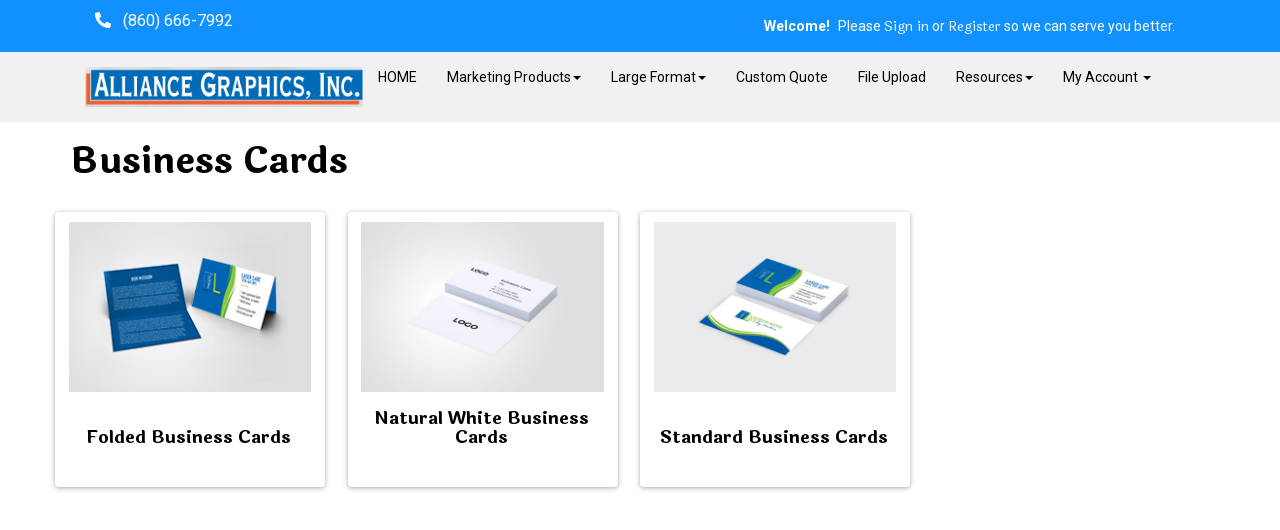

--- FILE ---
content_type: text/html;charset=UTF-8
request_url: https://agink.com/product/group/Business%20Cards
body_size: 30011
content:
<!DOCTYPE html>
<html lang="en" ng-app="App">
<head>

<title>Alliance Graphics, Inc. &middot; Business Cards</title>

	<meta name="viewport" content="width=device-width, initial-scale=1, maximum-scale=1, user-scalable=no">
	<meta http-equiv='Content-Type' content='text/html; charset=UTF-8' />

	<script type="text/javascript" src="/scripts/jquery/jquery-3.1.1.min.js"></script>

	<script type="text/javascript" src="/app/assets/lib/angular/1.5/angular.min.js"></script>
	<script type="text/javascript" src="//ajax.googleapis.com/ajax/libs/angularjs/1.5.0/angular-sanitize.js"></script>
	<script type="text/javascript" src="/app/assets/lib/bootstrap/3.3.7/js/bootstrap.min.js"></script>
	<link href='/app/assets/lib/bootstrap/3.3.7/css/bootstrap.min.css' rel='stylesheet' type='text/css'>

	<script type="text/javascript" src="/app/assets/lib/uiMask.min.js"></script>

	<script type="text/javascript" src="/app/assets/js/app.js"></script>

	<script type="text/javascript" src="/app/components/pcInput/pcInput.module.js"></script>
	<script type="text/javascript" src="/app/components/pcInput/pcInput.component.js"></script>

	<script type="text/javascript" src="/app/components/header/header.module.js"></script>
	<script type="text/javascript" src="/app/components/header/header.component.js"></script>

	<link rel='stylesheet' type='text/css' href='/app/components/s-menu/s-menu.css'>

	<script type="text/javascript" src="/app/components/sideMenu/sideMenu.module.js"></script>
	<script type="text/javascript" src="/app/components/sideMenu/sideMenu.component.js"></script>
	<link rel='stylesheet' type='text/css' href='/app/components/sideMenu/sideMenu.css'>

	<script type="text/javascript" src="/app/components/footer/footer.module.js"></script>
	<script type="text/javascript" src="/app/components/footer/footer.component.js"></script>

	<script type="text/javascript" src="/app/components/steps/steps.module.js"></script>
	<script type="text/javascript" src="/app/components/steps/steps.component.js"></script>
	<link rel='stylesheet' type='text/css' href='/app/components/steps/steps.css'>

	<script type="text/javascript" src="/app/components/creditCards/creditCards.module.js"></script>
	<script type="text/javascript" src="/app/components/creditCards/creditCards.component.js"></script>
	<link rel='stylesheet' type='text/css' href='/app/components/creditCards/creditCards.css'>

	<script type="text/javascript" src="/app/components/storeGreen/storeGreen.module.js"></script>
	<script type="text/javascript" src="/app/components/storeGreen/storeGreen.component.js"></script>
	<link rel='stylesheet' type='text/css' href='/app/components/storeGreen/storeGreen.css'>

	<link rel='stylesheet' type='text/css' href='/app/components/featuredProducts/featuredProducts.css'>

	<link rel='stylesheet' type='text/css' href='/app/components/s-menu/mobile.css'>
	<link rel='stylesheet' type='text/css' href='/app/components/sideMenu/mobile.css'>

	<link href='/app/assets/lib/bootstrap/submenu/bootstrap-submenu.min.css' rel='stylesheet' type='text/css'>

	<link href='/css/addons.css' rel='stylesheet' type='text/css'>
	<link href='/custom.css' rel='stylesheet' type='text/css'>
<link href='/css/print.css' rel='stylesheet' type='text/css' media='print'>
	<link href='/app/assets/css/creditCards.css' rel='stylesheet' type='text/css'>
	<!--[if lt IE 7.]>
	<script defer type="text/javascript" src="/scripts/pngfix.js"></script>
	<![endif]-->

	<script type="text/javascript" src="/scripts/core-0.11.js"></script>

	<!-- Crawlers -->
	<meta name="google-site-verification" content="">
	<meta name="y_key" content="">
	<!-- Meta -->
	<meta name="generator" content="PressCentric">
	<meta name="copyright" content="Alliance Graphics, Inc.">
	<meta name="description" content="">
	<meta name="keywords" content="">
	<script type="text/javascript" src="/scripts/aa.js"></script>
	<script type="text/javascript">
		function search() {
			ajaxAnywhere.getAJAX(window.location.href.split('?')[0] + "?search=" + encodeURIComponent($('#search').val().trim()), null);
		}
	</script><script>
		//FIXME: Move to separate service once will switch to API call
		angular.module('SideMenu').factory('SideMenuService', function() {
			function getMenuList(){
				return [ {
  "group" : {
    "id" : 36,
    "priority" : 0,
    "name" : "Acrylic",
    "url" : "Acrylic",
    "tags" : [ ]
  },
  "products" : {
    "41" : {
      "menuTitle" : "Acrylic Signs with no Mask",
      "link" : "41"
    }
  },
  "name" : "Acrylic"
}, {
  "group" : {
    "id" : 26,
    "priority" : 0,
    "name" : "Aluminum Signs",
    "url" : "Aluminum Signs",
    "tags" : [ ]
  },
  "products" : {
    "29" : {
      "menuTitle" : "Alluminum Heavy Duty Signs",
      "link" : "29"
    }
  },
  "name" : "Aluminum Signs"
}, {
  "group" : {
    "id" : 28,
    "priority" : 0,
    "name" : "Banner with Stand",
    "url" : "Banner with Stand",
    "tags" : [ ]
  },
  "products" : {
    "53" : {
      "menuTitle" : "Telescopic Backdrop Banner Stand",
      "link" : "53"
    },
    "54" : {
      "menuTitle" : "Indoor Banner with Retractable Stand 33\" wide",
      "link" : "54"
    },
    "55" : {
      "menuTitle" : "Indoor Banner with Retractable Stand 47\" wide",
      "link" : "55"
    }
  },
  "name" : "Banner with Stand"
}, {
  "group" : {
    "id" : 24,
    "priority" : 0,
    "name" : "Banners - Indoor",
    "url" : "Banners - Indoor",
    "tags" : [ ]
  },
  "products" : {
    "30" : {
      "menuTitle" : "10 mil Premium Indoor Vinyl Banners",
      "link" : "30"
    },
    "31" : {
      "menuTitle" : "15 oz Premium Blockout Vinyl Banner",
      "link" : "31"
    }
  },
  "name" : "Banners - Indoor"
}, {
  "group" : {
    "id" : 25,
    "priority" : 0,
    "name" : "Banners - Outdoor",
    "url" : "Banners - Outdoor",
    "tags" : [ ]
  },
  "products" : {
    "27" : {
      "menuTitle" : "Vinyl Banners",
      "link" : "27"
    },
    "28" : {
      "menuTitle" : "Mesh Banners",
      "link" : "28"
    }
  },
  "name" : "Banners - Outdoor"
}, {
  "group" : {
    "id" : 3,
    "priority" : 0,
    "name" : "Booklets",
    "url" : "Booklets",
    "tags" : [ ]
  },
  "products" : {
    "25" : {
      "menuTitle" : "Saddle Stitched Booklets",
      "link" : "25"
    }
  },
  "name" : "Booklets"
}, {
  "group" : {
    "id" : 4,
    "priority" : 0,
    "name" : "Bookmarks",
    "url" : "Bookmarks",
    "tags" : [ ]
  },
  "products" : {
    "5" : {
      "menuTitle" : "Standard Bookmarks",
      "link" : "5"
    }
  },
  "name" : "Bookmarks"
}, {
  "group" : {
    "id" : 1,
    "priority" : 0,
    "name" : "Business Cards",
    "url" : "Business Cards",
    "tags" : [ ]
  },
  "products" : {
    "1" : {
      "menuTitle" : "Standard Business Cards",
      "link" : "1"
    },
    "3" : {
      "menuTitle" : "Folded Business Cards",
      "link" : "3"
    },
    "4" : {
      "menuTitle" : "Natural White Business Cards",
      "link" : "4"
    }
  },
  "name" : "Business Cards"
}, {
  "group" : {
    "id" : 29,
    "priority" : 0,
    "name" : "Car Magnets",
    "url" : "Car Magnets",
    "tags" : [ ]
  },
  "products" : {
    "35" : {
      "menuTitle" : "Car Magnets",
      "link" : "35"
    }
  },
  "name" : "Car Magnets"
}, {
  "group" : {
    "id" : 37,
    "priority" : 0,
    "name" : "Coroplast Signs",
    "url" : "Coroplast Signs",
    "tags" : [ ]
  },
  "products" : {
    "42" : {
      "menuTitle" : "Coroplast Signs 4mm",
      "link" : "42"
    },
    "43" : {
      "menuTitle" : "Coroplast Signs 10mm",
      "link" : "43"
    }
  },
  "name" : "Coroplast Signs"
}, {
  "group" : {
    "id" : 5,
    "priority" : 0,
    "name" : "Door Hangers",
    "url" : "Door Hangers",
    "tags" : [ ]
  },
  "products" : {
    "13" : {
      "menuTitle" : "Door Hangers",
      "link" : "13"
    }
  },
  "name" : "Door Hangers"
}, {
  "group" : {
    "id" : 6,
    "priority" : 0,
    "name" : "Envelopes",
    "url" : "Envelopes",
    "tags" : [ ]
  },
  "products" : {
    "12" : {
      "menuTitle" : "#10 Envelopes",
      "link" : "12"
    }
  },
  "name" : "Envelopes"
}, {
  "group" : {
    "id" : 30,
    "priority" : 0,
    "name" : "Fabric Banners",
    "url" : "Fabric Banners",
    "tags" : [ ]
  },
  "products" : {
    "36" : {
      "menuTitle" : "17 mil Canvas",
      "link" : "36"
    },
    "37" : {
      "menuTitle" : "9 oz Premium Polyester",
      "link" : "37"
    }
  },
  "name" : "Fabric Banners"
}, {
  "group" : {
    "id" : 14,
    "priority" : 0,
    "name" : "Flyers and Brochures",
    "url" : "Flyers and Brochures",
    "tags" : [ ]
  },
  "products" : {
    "6" : {
      "menuTitle" : "Flyers",
      "link" : "6"
    },
    "7" : {
      "menuTitle" : "Brochures",
      "link" : "7"
    }
  },
  "name" : "Flyers and Brochures"
}, {
  "group" : {
    "id" : 38,
    "priority" : 0,
    "name" : "Foamcore",
    "url" : "Foamcore",
    "tags" : [ ]
  },
  "products" : {
    "44" : {
      "menuTitle" : "Foamcore 3/16 in",
      "link" : "44"
    }
  },
  "name" : "Foamcore"
}, {
  "group" : {
    "id" : 7,
    "priority" : 0,
    "name" : "Greeting Cards",
    "url" : "Greeting Cards",
    "tags" : [ ]
  },
  "products" : {
    "15" : {
      "menuTitle" : "Greeting Cards",
      "link" : "15"
    }
  },
  "name" : "Greeting Cards"
}, {
  "group" : {
    "id" : 17,
    "priority" : 0,
    "name" : "Letterheads",
    "url" : "Letterheads",
    "tags" : [ ]
  },
  "products" : {
    "11" : {
      "menuTitle" : "Letterhead",
      "link" : "11"
    }
  },
  "name" : "Letterheads"
}, {
  "group" : {
    "id" : 32,
    "priority" : 0,
    "name" : "Mounted Canvas",
    "url" : "Mounted Canvas",
    "tags" : [ ]
  },
  "products" : {
    "50" : {
      "menuTitle" : "Mounted Canvas",
      "link" : "50"
    }
  },
  "name" : "Mounted Canvas"
}, {
  "group" : {
    "id" : 10,
    "priority" : 0,
    "name" : "NCR Forms",
    "url" : "NCR Forms",
    "tags" : [ ]
  },
  "products" : {
    "16" : {
      "menuTitle" : "NCR Forms - 2 Part",
      "link" : "16"
    },
    "17" : {
      "menuTitle" : "NCR Forms - 3 Part",
      "link" : "17"
    }
  },
  "name" : "NCR Forms"
}, {
  "group" : {
    "id" : 11,
    "priority" : 0,
    "name" : "Notepads",
    "url" : "Notepads",
    "tags" : [ ]
  },
  "products" : {
    "18" : {
      "menuTitle" : "Notepads - 25 per sheet",
      "link" : "18"
    },
    "19" : {
      "menuTitle" : "Notepads - 50 per sheet",
      "link" : "19"
    }
  },
  "name" : "Notepads"
}, {
  "group" : {
    "id" : 2,
    "priority" : 0,
    "name" : "Postcards",
    "url" : "Postcards",
    "tags" : [ ]
  },
  "products" : {
    "2" : {
      "menuTitle" : "Standard Postcards",
      "link" : "2"
    }
  },
  "name" : "Postcards"
}, {
  "group" : {
    "id" : 33,
    "priority" : 0,
    "name" : "Posters",
    "url" : "Posters",
    "tags" : [ ]
  },
  "products" : {
    "38" : {
      "menuTitle" : "Backlit Posters",
      "link" : "38"
    },
    "39" : {
      "menuTitle" : "Blockout Posters 12pt C2S",
      "link" : "39"
    },
    "40" : {
      "menuTitle" : "Posters - Photopaper Gloss",
      "link" : "40"
    }
  },
  "name" : "Posters"
}, {
  "group" : {
    "id" : 8,
    "priority" : 0,
    "name" : "Posters - Small",
    "url" : "Posters - Small",
    "tags" : [ ]
  },
  "products" : {
    "9" : {
      "menuTitle" : "Posters",
      "link" : "9"
    }
  },
  "name" : "Posters - Small"
}, {
  "group" : {
    "id" : 15,
    "priority" : 0,
    "name" : "Presentation Folders",
    "url" : "Presentation Folders",
    "tags" : [ ]
  },
  "products" : {
    "10" : {
      "menuTitle" : "Presentation Folders with 4\" Pockets",
      "link" : "10"
    }
  },
  "name" : "Presentation Folders"
}, {
  "group" : {
    "id" : 16,
    "priority" : 0,
    "name" : "Rack Cards",
    "url" : "Rack Cards",
    "tags" : [ ]
  },
  "products" : {
    "8" : {
      "menuTitle" : "Rack Cards",
      "link" : "8"
    }
  },
  "name" : "Rack Cards"
}, {
  "group" : {
    "id" : 9,
    "priority" : 0,
    "name" : "Sell Sheets",
    "url" : "Sell Sheets",
    "tags" : [ ]
  },
  "products" : {
    "14" : {
      "menuTitle" : "Sell Sheets",
      "link" : "14"
    }
  },
  "name" : "Sell Sheets"
}, {
  "group" : {
    "id" : 34,
    "priority" : 0,
    "name" : "Signs",
    "url" : "Signs",
    "tags" : [ ]
  },
  "products" : {
    "45" : {
      "menuTitle" : "PVC 3mm",
      "link" : "45"
    },
    "46" : {
      "menuTitle" : "3/16\" Gator Board",
      "link" : "46"
    }
  },
  "name" : "Signs"
}, {
  "group" : {
    "id" : 23,
    "priority" : 0,
    "name" : "Wall Graphics",
    "url" : "Wall Graphics",
    "tags" : [ ]
  },
  "products" : {
    "34" : {
      "menuTitle" : "Low Tack Adhesive Vinyl Wall Graphics",
      "link" : "34"
    },
    "56" : {
      "menuTitle" : "SafeStik Removable Graphics",
      "link" : "56"
    }
  },
  "name" : "Wall Graphics"
}, {
  "group" : {
    "id" : 35,
    "priority" : 0,
    "name" : "Window Graphics",
    "url" : "Window Graphics",
    "tags" : [ ]
  },
  "products" : {
    "47" : {
      "menuTitle" : "See Through Window Vinyl with Laminate",
      "link" : "47"
    },
    "48" : {
      "menuTitle" : "Window Cling - Clear",
      "link" : "48"
    },
    "49" : {
      "menuTitle" : "Window Cling - White",
      "link" : "49"
    }
  },
  "name" : "Window Graphics"
} ];
			}
			return {
				getMenuList : getMenuList
			};
		});
	</script>

	<script>
		//FIXME Remove jQuery tooltip in Bootstrap
		$(document).ready(function () {
			$("[data-toggle=tooltip]").tooltip();
			$('[data-toggle="popover"]').popover();
			$('#s-search input.site-search').on('keypress', function(e){
				var urlParams = new URLSearchParams(window.location.search);
				var contentMode = 'Business%20Cards' == 'content';
				if(e.key == 'Enter') {
					e.preventDefault();
					var value = $(this).val();
					document.location.href='/search'+  (contentMode?'/content':'/products') + '?page=1&size=20&criteria=' + value;
				}
			});
		});
	</script>

</head>
<body class="product-group group-1">

<div id="body-wrapper">
	<div id="s-wrapper">
		<div id="s-nav">

			<div class="container" style="position: relative;">

				<nav class="navbar navbar-default" >

					<div class="navbar-header">
						<button type="button" class="navbar-toggle collapsed" data-toggle="collapse" data-target=".navigation__menu-collapse" aria-expanded="false">
							<span class="sr-only">Toggle navigation</span>
							<span class="icon-bar"></span>
							<span class="icon-bar"></span>
							<span class="icon-bar"></span>
						</button>
						<a class="navbar-brand" href="/" >
							<div id="s-header-logo-mobile"></div>
						</a>
					</div>

					<div class="collapse navbar-collapse navigation__menu-collapse">
						<pc-header logo="''" tenant-url="''" hide-main-logo=""></pc-header>
						<div id="System_Header">
							<div class="system-wrapper" style="font-size: 16px;">
<p><i class="fas fa-phone-alt"></i>&nbsp;&nbsp;  (860) 666-7992</p>
</div>
</div>

						<div id="s-menu">
							<ul id="link-home" class="nav navbar-nav">
									<li>
										<a href="/">HOME</a>
									</li>
								</ul>
							<ul id='tmenu-item1' class='nav navbar-nav'>
<li class='dropdown'>
<a data-submenu>Marketing Products<span class='caret'></span></a>
<ul class='dropdown-menu'>
<li class='dropdown-submenu'><a href='/product/group/Booklets'>Booklets</a>
<ul class='dropdown-menu'>
<li><a href='/product/25'>Saddle Stitched Booklets</a></li>
</ul>
</li>
<li class='dropdown-submenu'><a href='/product/group/Bookmarks'>Bookmarks</a>
<ul class='dropdown-menu'>
<li><a href='/product/5'>Standard Bookmarks</a></li>
</ul>
</li>
<li class='dropdown-submenu'><a href='/product/group/Business Cards'>Business Cards</a>
<ul class='dropdown-menu'>
<li><a href='/product/1'>Standard Business Cards</a></li>
<li><a href='/product/3'>Folded Business Cards</a></li>
<li><a href='/product/4'>Natural White Business Cards</a></li>
</ul>
</li>
<li class='dropdown-submenu'><a href='/product/group/Door Hangers'>Door Hangers</a>
<ul class='dropdown-menu'>
<li><a href='/product/13'>Door Hangers</a></li>
</ul>
</li>
<li class='dropdown-submenu'><a href='/product/group/Envelopes'>Envelopes</a>
<ul class='dropdown-menu'>
<li><a href='/product/12'>#10 Envelopes</a></li>
</ul>
</li>
<li class='dropdown-submenu'><a href='/product/group/Flyers and Brochures'>Flyers and Brochures</a>
<ul class='dropdown-menu'>
<li><a href='/product/6'>Flyers</a></li>
<li><a href='/product/7'>Brochures</a></li>
</ul>
</li>
<li class='dropdown-submenu'><a href='/product/group/Greeting Cards'>Greeting Cards</a>
<ul class='dropdown-menu'>
<li><a href='/product/15'>Greeting Cards</a></li>
</ul>
</li>
<li class='dropdown-submenu'><a href='/product/group/Letterheads'>Letterheads</a>
<ul class='dropdown-menu'>
<li><a href='/product/11'>Letterhead</a></li>
</ul>
</li>
<li class='dropdown-submenu'><a href='/product/group/NCR Forms'>NCR Forms</a>
<ul class='dropdown-menu'>
<li><a href='/product/16'>NCR Forms - 2 Part</a></li>
<li><a href='/product/17'>NCR Forms - 3 Part</a></li>
</ul>
</li>
<li class='dropdown-submenu'><a href='/product/group/Notepads'>Notepads</a>
<ul class='dropdown-menu'>
<li><a href='/product/18'>Notepads - 25 per sheet</a></li>
<li><a href='/product/19'>Notepads - 50 per sheet</a></li>
</ul>
</li>
<li class='dropdown-submenu'><a href='/product/group/Postcards'>Postcards</a>
<ul class='dropdown-menu'>
<li><a href='/product/2'>Standard Postcards</a></li>
</ul>
</li>
<li class='dropdown-submenu'><a href='/product/group/Posters - Small'>Posters - Small</a>
<ul class='dropdown-menu'>
<li><a href='/product/9'>Posters</a></li>
</ul>
</li>
<li class='dropdown-submenu'><a href='/product/group/Presentation Folders'>Presentation Folders</a>
<ul class='dropdown-menu'>
<li><a href='/product/10'>Presentation Folders with 4" Pockets</a></li>
</ul>
</li>
<li class='dropdown-submenu'><a href='/product/group/Rack Cards'>Rack Cards</a>
<ul class='dropdown-menu'>
<li><a href='/product/8'>Rack Cards</a></li>
</ul>
</li>
<li class='dropdown-submenu'><a href='/product/group/Sell Sheets'>Sell Sheets</a>
<ul class='dropdown-menu'>
<li><a href='/product/14'>Sell Sheets</a></li>
</ul>
</li>
</ul>
</ul>
<ul id='tmenu-item2' class='nav navbar-nav'>
<li class='dropdown'>
<a data-submenu>Large Format<span class='caret'></span></a>
<ul class='dropdown-menu'>
<li class='dropdown-submenu'><a href='/product/group/Acrylic'>Acrylic</a>
<ul class='dropdown-menu'>
<li><a href='/product/41'>Acrylic Signs with no Mask</a></li>
</ul>
</li>
<li class='dropdown-submenu'><a href='/product/group/Aluminum Signs'>Aluminum Signs</a>
<ul class='dropdown-menu'>
<li><a href='/product/29'>Alluminum Heavy Duty Signs</a></li>
</ul>
</li>
<li class='dropdown-submenu'><a href='/product/group/Banner with Stand'>Banner with Stand</a>
<ul class='dropdown-menu'>
<li><a href='/product/53'>Telescopic Backdrop Banner Stand</a></li>
<li><a href='/product/54'>Indoor Banner with Retractable Stand 33" wide</a></li>
<li><a href='/product/55'>Indoor Banner with Retractable Stand 47" wide</a></li>
</ul>
</li>
<li class='dropdown-submenu'><a href='/product/group/Banners - Indoor'>Banners - Indoor</a>
<ul class='dropdown-menu'>
<li><a href='/product/30'>10 mil Premium Indoor Vinyl Banners</a></li>
<li><a href='/product/31'>15 oz Premium Blockout Vinyl Banner</a></li>
</ul>
</li>
<li class='dropdown-submenu'><a href='/product/group/Banners - Outdoor'>Banners - Outdoor</a>
<ul class='dropdown-menu'>
<li><a href='/product/27'>Vinyl Banners</a></li>
<li><a href='/product/28'>Mesh Banners</a></li>
</ul>
</li>
<li class='dropdown-submenu'><a href='/product/group/Car Magnets'>Car Magnets</a>
<ul class='dropdown-menu'>
<li><a href='/product/35'>Car Magnets</a></li>
</ul>
</li>
<li class='dropdown-submenu'><a href='/product/group/Coroplast Signs'>Coroplast Signs</a>
<ul class='dropdown-menu'>
<li><a href='/product/42'>Coroplast Signs 4mm</a></li>
<li><a href='/product/43'>Coroplast Signs 10mm</a></li>
</ul>
</li>
<li class='dropdown-submenu'><a href='/product/group/Fabric Banners'>Fabric Banners</a>
<ul class='dropdown-menu'>
<li><a href='/product/36'>17 mil Canvas</a></li>
<li><a href='/product/37'>9 oz Premium Polyester</a></li>
</ul>
</li>
<li class='dropdown-submenu'><a href='/product/group/Foamcore'>Foamcore</a>
<ul class='dropdown-menu'>
<li><a href='/product/44'>Foamcore 3/16 in</a></li>
</ul>
</li>
<li class='dropdown-submenu'><a href='/product/group/Mounted Canvas'>Mounted Canvas</a>
<ul class='dropdown-menu'>
<li><a href='/product/50'>Mounted Canvas</a></li>
</ul>
</li>
<li class='dropdown-submenu'><a href='/product/group/Posters'>Posters</a>
<ul class='dropdown-menu'>
<li><a href='/product/38'>Backlit Posters</a></li>
<li><a href='/product/39'>Blockout Posters 12pt C2S</a></li>
<li><a href='/product/40'>Posters - Photopaper Gloss</a></li>
</ul>
</li>
<li class='dropdown-submenu'><a href='/product/group/Signs'>Signs</a>
<ul class='dropdown-menu'>
<li><a href='/product/45'>PVC 3mm</a></li>
<li><a href='/product/46'>3/16" Gator Board</a></li>
</ul>
</li>
<li class='dropdown-submenu'><a href='/product/group/Wall Graphics'>Wall Graphics</a>
<ul class='dropdown-menu'>
<li><a href='/product/34'>Low Tack Adhesive Vinyl Wall Graphics</a></li>
<li><a href='/product/56'>SafeStik Removable Graphics</a></li>
</ul>
</li>
<li class='dropdown-submenu'><a href='/product/group/Window Graphics'>Window Graphics</a>
<ul class='dropdown-menu'>
<li><a href='/product/47'>See Through Window Vinyl with Laminate</a></li>
<li><a href='/product/48'>Window Cling - Clear</a></li>
<li><a href='/product/49'>Window Cling - White</a></li>
</ul>
</li>
</ul>
</ul>
<ul id='tmenu-item3' class='nav navbar-nav'>
<li><a href='/quote'>Custom Quote</a></li>
</ul>
<ul id='tmenu-item4' class='nav navbar-nav'>
<li><a href='/upload'>File Upload</a></li>
</ul>
<ul id='tmenu-item5' class='nav navbar-nav'>
<li class='dropdown'><a data-submenu 
href='javascript:void(0);'>Resources<span class='caret'></a>
<ul class='dropdown-menu'>
<li><a href='/content/Templates'>Templates</a></li>
<li><a href='/content/About-Us'>About Us</a></li>
<li><a href='/content/Contact-Us'>Contact Us</a></li>
<li><a href='/content/FAQ'>FAQ</a></li>
</ul>
</li>
</ul>
<ul id="tmenu-account" class="nav navbar-nav">
								<li class="dropdown">
									<a href="javascript:void(0)" class="dropdown-toggle" role="button">
										My Account <span class="caret"></span>
									</a>
									<ul class="dropdown-menu">
										<li><a href="/account">Account Details</a></li>
										<li><a href="/upload">Upload Files</a></li>
										<li><a href="/cart">Shopping Cart</a></li>
										<li><a href="/orders">My Orders</a></li>
										<li><a href="/proofs">Proofs</a></li>
										<li><a href="/quotes">Quotes</a></li></ul>
								</li>
							</ul>
						</div>

						<!-- User info -->
						<div id="s-user" class="navbar-right">
							<ul class="nav navbar-nav">
									<p>
										<b>Welcome!</b>  Please
										<a type="button" class="btn btn-success" href="/login">
											Sign in
										</a>
										or
										<a type="button" class="btn btn-warning" href="/register">
											Register
										</a>
										so we can serve you better.
									</p>
								</ul>
							</div>
					</div>
				</nav>
			</div>
		</div>
		<!-- DO NOT REMOVE SYSTEM_PRECONTENT WRAPPER -->
<div id="System_PreContent">
<div class="carousel slide escape-container" data-ride="carousel" id="carousel-precontent1"><!-- Wrapper for slides -->
<div role="listbox" class="carousel-inner">
<div class="slide-item item active"><img src="https://cdn.presscentric.com/skins/css/skin-10/assets/carousel_image1.jpg" class="background-image">
<div class="container carousel-custom">
<div class="slide-title">
<p><img src="https://cms.presscentric.com/6jrYKyHy74ucYDe1qnGIxB/logo/inline-956008087.png" width="240" height="210" alt="AG Logo"></p>
<h2 style="font-size: 42px;">WHY PRINT WITH US?</h2>
</div>
<div class="slide-content">
<ul class="list">
<li>UNBEATABLE PRICING</li>
<li>EXCEPTIONAL QUALITY</li>
<li>OUTSTANDING SERVICES</li>
</ul>
</div>
</div>
</div>
<!-- Indicators --> <!--
<div class="container carousel-indicators-container"><ol class="carousel-indicators bars">
<li data-target="#carousel-precontent11" data-slide-to="0" class="active"></li>
<li data-target="#carousel-precontent11" data-slide-to="1"></li>
<li data-target="#carousel-precontent11" data-slide-to="2"></li>
</ol></div>
-->   <!-- Controls --> <!-- <a       class="left carousel-control"       href="#carousel"       role="button"       data-slide="prev"     > <span class="glyphicon glyphicon-chevron-left" aria-hidden="true"         > </span       > <span class="sr-only">Previous</span> </a> <a       class="right carousel-control"       href="#carousel"       role="button"       data-slide="next"     > <span class="glyphicon glyphicon-chevron-right" aria-hidden="true"         > </span       > <span class="sr-only">Next</span> </a> --></div>
</div>
</div>
<div id="container__content">
			<div class="container">
				<div class="row">
					<div class="content__column-left col-md-3 col-xs-12">
						<side-menu id="s-subnav" class="row collapse navbar-collapse navigation__menu-collapse" store-group="true" items="app.sideMenu">
							</side-menu>
					</div>
					<div id="s-main" class="content__column-right col-md-9 col-xs-12">
						<div  id="s-content">
							<!-- Content: Start-->
							<div id="products">

		<div class="group-header">
			<h1>Business Cards</h1>
		</div>
		<div class="group-content top">
			</div>
		<div style="display:inline;" id="aazone.products"><div class="list-controls top row">
				<div class="col-xs-12 col-sm-8">
					</div>
				<div class="col-xs-12 col-sm-4">
					</div>
			</div>

			<div class="row featured">
				<div class="featured-product-wrapper col-xs-12 col-sm-3">
							<a class="thumbnail product" href="/product/3">
								<div class="featured-product-thumbnail-wrapper">
									<img src="https://cdn.presscentric.com/products/thumbnails/Folded%20business%20cards.jpg" alt="Folded Business Cards">
								</div>
								<div class="caption title">
									<h3>Folded Business Cards</h3>
									</div>
							</a>
						</div>
					<div class="featured-product-wrapper col-xs-12 col-sm-3">
							<a class="thumbnail product" href="/product/4">
								<div class="featured-product-thumbnail-wrapper">
									<img src="https://cdn.presscentric.com/products/thumbnails/Natural%20white%20business%20card.jpg" alt="Natural White Business Cards">
								</div>
								<div class="caption title">
									<h3>Natural White Business Cards</h3>
									</div>
							</a>
						</div>
					<div class="featured-product-wrapper col-xs-12 col-sm-3">
							<a class="thumbnail product" href="/product/1">
								<div class="featured-product-thumbnail-wrapper">
									<img src="https://cdn.presscentric.com/products/thumbnails/Business%20Card.jpg" alt="Standard Business Cards">
								</div>
								<div class="caption title">
									<h3>Standard Business Cards</h3>
									</div>
							</a>
						</div>
					</div>
		<!-- @end of zone [products]@ --></div><script type="text/javascript">
			ajaxAnywhere.getZonesToReload = function() { return "products" };
			var paginationLinks = $('ul.pagination a');
			ajaxAnywhere.onAfterResponseProcessing = function() { ajaxifyLinks(paginationLinks) };
			ajaxifyLinks(paginationLinks);
		</script>
	</div><!-- Content: End -->
						</div>
					</div>
				</div>
			</div>
		</div>

		<!-- Footer -->
		<div id="container__footer">
			<div class="container">
				<div class="row">
					<div id="s-main-bottom">
						<div id="p-footer">
<div class="footer-column col-xs-12 col-sm-3"><img alt="AG Logo" src="https://cms.presscentric.com/6jrYKyHy74ucYDe1qnGIxB/logo/inline-956008087.png" width="349" height="305">
<p>We deliver creative marketing solutions, and help your brand and             business grow.&nbsp;Contact us today, and with a personal touch our             excellent service will ensure your printed materials are beautiful             every time.</p>
</div>
<div class="footer-column col-xs-12 col-sm-3">
<ul>
<h4 class="footer-column__title">More Links</h4>
<li><a href="/">Home</a></li>
<li> <a href="/content/About-Us">About Us</a> </li>
<li> <a href="/content/Contact-Us">Contact Us</a> </li>
<li><a href="/content/FAQ">FAQ</a></li>
<li> <a href="/content/Terms">Terms and Conditions</a> </li>
<li> <a href="/content/Privacy">Privacy Policy</a> </li>
<li> <a href="/account">My Account</a> </li>
</ul>
</div>
<div class="footer-column col-xs-12 col-sm-3 social">
<h4 class="footer-column__title">Social Media</h4>
<ul>
<li> <a href="https://www.facebook.com/" target="new" title="Visit Facebook"><i class="fab fa-facebook-f fa-3x">&nbsp;</i></a> </li>
<li> <a href="https://instagram.com/" target="new" title="Visit Instagram"><i class="fab fa-instagram fa-3x">&nbsp;</i></a> </li>
<li> <a href="https://twitter.com/" target="new" title="Visit Twitter"><i class="fab fa-twitter fa-3x">&nbsp;</i></a> </li>
</ul>
</div>
<div class="footer-column col-xs-12 col-sm-3">
<h4 class="footer-column__title">Contact Us</h4>
<ul>
<li class="footer__contact-us-list-item"><i class="fas fa-map-marker-alt"></i>&nbsp; 16 Progress Circle, Newington, CT 06111 US </li>
<li class="footer__contact-us-list-item"><a href="tel:(860) 666-7992"><i class="fas fa-phone-alt"></i>&nbsp; (860) 666-7992</a> </li>
<li class="footer__contact-us-list-item"><a href="mailto:mark@agink.com"><i class="fas fa-envelope"></i>&nbsp; mark@agink.com</a></li>
</ul>
</div>
</div>
</div>
				</div>
			</div>
		</div>

		<div id="copyright_footer" class="row">
			<pc-footer class="col-xs-12"  year='2026' tenant-name="Alliance Graphics, Inc."></pc-footer>
		</div>
	</div>
</div>

</body>
</html>

--- FILE ---
content_type: text/css;charset=UTF-8
request_url: https://agink.com/custom.css
body_size: 30556
content:
@charset "UTF-8";

@import url(https://cdn.presscentric.com/skins/css/fa-all-5-12-0.min.css);

@import url(https://fonts.googleapis.com/css2?family=Laila:wght@400;700&family=Roboto:wght@400;500;700&display=swap);

.col-xs-5ths, .col-sm-5ths, .col-md-5ths, .col-lg-5ths {
	position: relative;
	min-height: 1px;
	padding-right: 15px;
	padding-left: 15px;
}

.col-xs-5ths {
	width: 20%;
	float: left;
}

@media (min-width: 768px) {
	.col-sm-5ths {
		width: 20%;
		float: left;
	}
}

@media (min-width: 992px) {
	.col-md-5ths {
		width: 20%;
		float: left;
	}
}

@media (min-width: 1200px) {
	.col-lg-5ths {
		width: 20%;
		float: left;
	}
}

.override-col-sm-3-tp-col-sm-5ths {
	@media (min-width: 768px) {
	.col-sm-3 {
		width: 20%;
		float: left;
	}
}
	@media (min-width: 992px) {
	.col-sm-3 {
		width: 20%;
		float: left;
	}
}
	@media (min-width: 1200px) {
	.col-sm-3 {
		width: 20%;
		float: left;
	}
}
}

.override-col-sm-3-tp-col-sm-5ths .col-sm-3 {
	position: relative;
	min-height: 1px;
	padding-right: 15px;
	padding-left: 15px;
	width: 20%;
	float: left;
}

.bs-example {
	margin-right: 0;
	margin-left: 0;
	background-color: #fff;
	border-color: #ddd;
	border-width: 1px;
	border-radius: 4px 4px 0 0;
	-webkit-box-shadow: none;
	box-shadow: none;
	position: relative;
	padding: 45px 15px 15px;
	margin: 0 -15px 15px;
	border-color: #e5e5e5 #eee #eee;
	border-style: solid;
	border-width: 1px 0;
	-webkit-box-shadow: inset 0 3px 6px rgba(0, 0, 0, 0.05);
	box-shadow: inset 0 3px 6px rgba(0, 0, 0, 0.05);
}

.featured .featured-product-wrapper {
	padding: 0px;
}

.featured .featured-product-wrapper .product {
	height: inherit;
}

.featured .featured-product-wrapper .product .title {
	position: relative;
	padding: 0;
	bottom: inherit;
	height: inherit;
	width: inherit;
}

.featured .featured-product-wrapper .product .title h3 {
	overflow: inherit;
	white-space: inherit;
	padding: 0px;
	-o-text-overflow: inherit;
	text-overflow: inherit;
}

.navbar-default .navbar-nav > li > a, a, .link {
	color: #1191ff;
}

.navbar-default .navbar-nav > li > a:hover, a:hover, .link:hover {
	color: #1191ff;
}

.section-title {
	text-align: center;
	margin-bottom: 40px;
}

.section-title + p {
	margin: 0 auto 60px auto;
	text-align: center;
}

@media screen and (min-width: 768px) {
	.section-title p {
		max-width: 50%;
	}
}

body h1, body h2, body h3, body h4, body h5, body h6 {
	font-family: "Laila", Geneva, Verdana, sans-serif;
	font-weight: 700;
	color: #000;
}

body, p {
	font-family: "Roboto", Geneva, Verdana, sans-serif, "Helvetica Neue", Helvetica, Arial, sans-serif;
	font-weight: 400;
}

.escape-container {
	width: 100vw;
	position: relative;
	left: 50%;
	right: 50%;
	margin-left: calc(-50vw + 0px);
	margin-right: calc(-50vw + 0px);
}

.no-style-list {
	list-style: none;
}

.image-icon {
	display: inline;
}

#tip_paper .popover {
	display: none !important;
}

#tip_paper .popover {
	display: block !important;
}

a:hover.append-play-button::after {
	-webkit-transform: scale(2) translate(5%, -27%);
	-ms-transform: scale(2) translate(5%, -27%);
	transform: scale(2) translate(5%, -27%);
}

.append-play-button::before {
	display: block;
	content: "";
	width: 100px;
	height: 100px;
	background-color: #1191ff;
	position: absolute;
	right: 20px;
	top: 50%;
	-webkit-transform: translateY(-50%);
	-ms-transform: translateY(-50%);
	transform: translateY(-50%);
	border: 10px solid #fff;
	border-radius: 50%;
}

.append-play-button::after {
	display: block;
	content: "\f04b";
	position: absolute;
	width: 20px;
	height: 20px;
	right: 58px;
	top: 50%;
	-webkit-transform: translateY(-50%);
	-ms-transform: translateY(-50%);
	transform: translateY(-50%);
	-webkit-transition: -webkit-transform 600ms cubic-bezier(0.68, -0.6, 0.32, 1.6);
	transition: -webkit-transform 600ms cubic-bezier(0.68, -0.6, 0.32, 1.6);
	-o-transition: transform 600ms cubic-bezier(0.68, -0.6, 0.32, 1.6);
	transition: transform 600ms cubic-bezier(0.68, -0.6, 0.32, 1.6);
	transition: transform 600ms cubic-bezier(0.68, -0.6, 0.32, 1.6), -webkit-transform 600ms cubic-bezier(0.68, -0.6, 0.32, 1.6);
	font-family: "Font Awesome 5 Free";
	color: #fff;
	font-size: 20px;
}

@media screen and (min-width: 768px) {
	.col-sm-abs {
		position: absolute;
		margin: 15px 30px;
		padding: 15px;
		background: rgba(255, 255, 255, 0.6);
	}
	.col-sm-abs--top-left {
		top: 0px;
		left: 0px;
	}
	.col-sm-abs--top-right {
		top: 0px;
		right: 0px;
	}
	.col-sm-abs--bottom-right {
		bottom: 0px;
		right: 0px;
	}
	.col-sm-abs--bottom-left {
		bottom: 0px;
		left: 0px;
	}
}

html {
	overflow-x: hidden;
}

#s-wrapper {
	display: -webkit-box;
	display: -ms-flexbox;
	display: flex;
	-webkit-box-orient: vertical;
	-webkit-box-direction: normal;
	-ms-flex-direction: column;
	flex-direction: column;
	min-height: 100vh;
}

#container__content {
	-webkit-box-flex: 1;
	-ms-flex: 1 0 auto;
	flex: 1 0 auto;
	padding-bottom: 40px;
}

img {
	max-width: 100%;
	height: auto;
}

button, .btn, button.btn {
	background-color: #1191ff;
	color: #fff;
	font-family: "Laila", Geneva, Verdana, sans-serif, sans-serif;
	font-weight: 400;
	display: inline-block;
	padding: 10px 30px;
	margin-bottom: 0;
	font-size: 1.6rem;
	line-height: 1.42857;
	text-align: center;
	white-space: nowrap;
	vertical-align: middle;
	-ms-touch-action: manipulation;
	touch-action: manipulation;
	cursor: pointer;
	-webkit-user-select: none;
	-moz-user-select: none;
	-ms-user-select: none;
	user-select: none;
	background-image: none;
	border: 1px solid transparent;
	border-radius: 4px;
	-webkit-transition: all 200ms ease-in-out;
	-o-transition: all 200ms ease-in-out;
	transition: all 200ms ease-in-out;
}

button:hover, .btn:hover, button.btn:hover {
	background-color: #fff;
	border-color: #1191ff;
	color: #1191ff;
}

#btnUpload {
	background-color: #1191ff;
	border: none;
}

#btnUpload:hover, #btnUpload:active, #btnUpload:focus {
	background-color: #1191ff;
}

.btn.btn-light {
	color: #1191ff;
	border: 1px solid #1191ff;
	background-color: transparent;
}

.btn.btn-light:hover {
	color: #fff;
	border: 1px solid transparent;
	background-color: #1191ff;
}

#carousel {
	padding-bottom: 20px;
}

.carousel-inner > .item > a > img.background-image, .carousel-inner > .item > img.background-image {
	width: 100%;
	-o-object-fit: contain;
	object-fit: contain;
}

.carousel-indicators.bars li {
	width: 40px;
	height: 3px;
	border-radius: 0px;
	background-color: #fff;
	border-color: #fff;
	opacity: 0.4;
}

.carousel-indicators.bars li.active {
	width: 40px;
	height: 3px;
	opacity: 1;
	margin: 1px;
}

@media screen and (min-width: 768px) {
	.slide-title, .slide-content {
		margin-bottom: 40px;
	}
	.slide-title h2 {
		color: #fff;
		text-shadow: rgba(0, 0, 0, 0.6) 1px 0 10px;
	}
}

.slide-content ul {
	margin-bottom: 10px;
	margin-top: 0px;
	padding-left: 40px;
	list-style: disc;
}

@media screen and (max-width: 767px) {
	.slide-content {
		margin-top: 20px;
	}
	.carousel-indicators .active {
		background-color: #fff;
	}
	.carousel-indicators li {
		border-color: #fff;
	}
	.slide-title h1, .slide-title h2 {
		font-size: 24px;
	}
}

@media screen and (min-width: 768px) {
	.carousel-custom {
		position: absolute;
		top: 0px;
		left: 50%;
		-webkit-transform: translateX(-50%);
		-ms-transform: translateX(-50%);
		transform: translateX(-50%);
		height: 100%;
		padding-top: 40px;
		padding-bottom: 40px;
	}
	.carousel-indicators.bars li {
		background-color: #fff;
		border-color: #fff;
	}
	.slide-title h1, .slide-title h2 {
		font-size: 36px;
	}
	.slide-title p {
		font-size: 18px;
	}
	.slide-content {
		color: #fff;
	}
	.slide-content h3 {
		color: #fff;
		font-size: 28px;
	}
	.slide-content p, .slide-content ul {
		font-size: 18px;
	}
}

@media screen and (min-width: 1170px) {
	.slide-title h1, .slide-title h2 {
		font-size: 48px;
	}
	.slide-title p {
		font-size: 22px;
	}
	.slide-content h3 {
		font-size: 36px;
	}
	.slide-content p, .slide-content ul {
		font-size: 22px;
	}
}

.CTA__image-block-wrapper {
	display: -webkit-box;
	display: -ms-flexbox;
	display: flex;
	-webkit-box-orient: vertical;
	-webkit-box-direction: normal;
	-ms-flex-direction: column;
	flex-direction: column;
	-webkit-box-pack: center;
	-ms-flex-pack: center;
	justify-content: center;
}

@media screen and (min-width: 768px) {
	.CTA__image-block-wrapper {
		margin: 40px auto;
		-webkit-box-orient: horizontal;
		-webkit-box-direction: normal;
		-ms-flex-direction: row;
		flex-direction: row;
		float: left;
	}
	.CTA__image-element {
		max-width: 570px;
	}
}

.CTA__image-block-item {
	margin-bottom: 20px;
	-webkit-box-shadow: 0px 1px 5px 0px #a8a8a8;
	box-shadow: 0px 1px 5px 0px #a8a8a8;
	-webkit-transform: translateY(0px);
	-ms-transform: translateY(0px);
	transform: translateY(0px);
	-webkit-transition: -webkit-transform 200ms ease-in-out;
	transition: -webkit-transform 200ms ease-in-out;
	-o-transition: transform 200ms ease-in-out;
	transition: transform 200ms ease-in-out;
	transition: transform 200ms ease-in-out, -webkit-transform 200ms ease-in-out;
}

.CTA__image-block-item--no-bg {
	border-radius: 9px;
}

.CTA__image-block-item--no-bg .CTA__image-block-text {
	background-color: transparent;
}

.CTA__image-block-item:hover {
	-webkit-transform: translateY(-10px);
	-ms-transform: translateY(-10px);
	transform: translateY(-10px);
}

@media screen and (min-width: 768px) {
	.CTA__image-block-item {
		margin-left: 20px;
		margin-bottom: 20px;
		position: relative;
	}
}

.CTA__image-block-item:hover .CTA__image-block-text {
	background-color: rgba(17, 145, 255, 0.6);
}

.CTA__image-element {
	width: 100%;
}

.CTA__image-block-text-wrapper {
	position: absolute;
	top: 50%;
	left: 50%;
	-webkit-transform: translate(-50%, -50%);
	-ms-transform: translate(-50%, -50%);
	transform: translate(-50%, -50%);
	text-align: center;
	width: 100%;
}

.CTA__image-block-text-wrapper * {
	color: #fff !important;
}

.CTA__image-block-text-wrapper--bottom {
	-webkit-transform: translate(-50%, 0%);
	-ms-transform: translate(-50%, 0%);
	transform: translate(-50%, 0%);
	top: auto;
	bottom: 0;
}

.CTA__image-block-text {
	background-color: rgba(0, 0, 0, 0.6);
	display: block;
	color: #fff !important;
	padding: 20px;
	-webkit-transition: background-color 200ms ease-in-out;
	-o-transition: background-color 200ms ease-in-out;
	transition: background-color 200ms ease-in-out;
}

.cta-img-full-width {
	width: 100%;
	position: relative;
}

.cta-img-full-width__image-wrapper {
	overflow: hidden;
	margin: 0 15px;
	padding: 0;
	width: calc(100% - 30px);
}

.cta-img-full-width__image-wrapper img {
	max-width: inherit;
}

@media screen and (min-width: 768px) {
	.cta-img-full-width__image-wrapper {
		width: 100%;
		margin: 0px;
		padding: 0 15px;
	}
	img {
		max-width: 100%;
	}
}

.cta-img-full-width__content-wrapper {
	position: absolute;
	top: 50%;
	left: 50%;
	-webkit-transform: translate(-50%, -50%);
	-ms-transform: translate(-50%, -50%);
	transform: translate(-50%, -50%);
	width: 100%;
	height: 100%;
	display: -webkit-box;
	display: -ms-flexbox;
	display: flex;
	background-color: rgba(255, 255, 255, 0.6);
}

@media screen and (min-width: 768px) {
	.cta-img-full-width__content-wrapper {
		background-color: transparent;
	}
	.cta-img-full-width__content-wrapper.float-right {
		-webkit-box-orient: horizontal;
		-webkit-box-direction: reverse;
		-ms-flex-direction: row-reverse;
		flex-direction: row-reverse;
	}
}

.cta-img-full-width__content {
	-ms-flex-item-align: center;
	-ms-grid-row-align: center;
	align-self: center;
	text-align: center;
	padding: 20px;
}

.cta-img-full-width__content h4 {
	font-size: 2.4rem;
}

.CTA-left, .CTA-right {
	text-align: center;
	margin-bottom: 60px;
}

.CTA-left img, .CTA-right img {
	height: auto;
	width: 100%;
}

@media screen and (min-width: 768px) {
	.CTA-left, .CTA-right {
		display: block;
		float: left;
	}
	.CTA-left {
		text-align: left;
	}
	.CTA-right {
		text-align: right;
	}
	.CTA-left .CTA__caption, .CTA-right .CTA__caption {
		line-height: 3rem;
	}
}

.cta-product-feature {
	background-color: #eaeaea;
	color: #333;
	display: block;
	-webkit-transition: all 200ms ease-in-out;
	-o-transition: all 200ms ease-in-out;
	transition: all 200ms ease-in-out;
	margin-bottom: 20px;
}

.cta-product-feature:hover {
	color: #1191ff;
	-webkit-transform: translateY(-10px);
	-ms-transform: translateY(-10px);
	transform: translateY(-10px);
}

.cta-product-feature:hover .cta-product-feature__caption-title {
	color: #1191ff;
}

.cta-product-feature strong {
	color: #1191ff;
}

@media screen and (min-width: 768px) {
	.cta-product-feature {
		max-width: calc(50% - 22px);
		margin-left: 15px;
	}
}

.cta-product-feature__image-wrapper {
	padding: 0px !important;
}

.cta-product-feature__caption-wrapper {
	position: absolute;
	right: 0;
	top: 50%;
	-webkit-transform: translateY(-50%);
	-ms-transform: translateY(-50%);
	transform: translateY(-50%);
}

.cta-product-feature__caption-title {
	font-weight: 600;
	margin: 0px;
}

.featured .featured-product-wrapper .thumbnail.product {
	display: -webkit-box;
	display: -ms-flexbox;
	display: flex;
	-webkit-box-orient: vertical;
	-webkit-box-direction: normal;
	-ms-flex-direction: column;
	flex-direction: column;
	-webkit-box-pack: justify;
	-ms-flex-pack: justify;
	justify-content: space-between;
}

.hero-wrapper {
	position: relative;
}

.hero-wrapper .hero-image-wrapper img {
	width: 100%;
}

.hero-wrapper .hero-content__title {
	font-size: 3.6rem;
}

@media screen and (min-width: 768px) {
	.hero-wrapper .hero-content__title {
		font-size: 3rem;
		font-weight: 700;
	}
}

@media screen and (min-width: 1600px) {
	.hero-wrapper .hero-content__title {
		font-size: 5.8rem;
	}
}

@media screen and (min-width: 2000px) {
	.hero-wrapper .hero-content__title {
		font-size: 7.2rem;
	}
}

@media screen and (min-width: 992px) {
	.hero-wrapper .hero-content-wrapper {
		position: absolute;
		top: 0;
		left: 50%;
		-webkit-transform: translateX(-50%);
		-ms-transform: translateX(-50%);
		transform: translateX(-50%);
		text-align: center;
		color: #fff;
		max-width: 480px;
		margin-top: 40px;
	}
}

@media screen and (min-width: 992px) {
	.hero-content-wrapper, .hero-wrapper .hero-content__title {
		max-width: 960px;
	}
}

.mosaic-wrapper {
	list-style: none;
	padding: 0px;
	margin: 0px;
}

li.mosaic-item-wrapper {
	-webkit-transition: opacity 400ms ease-in-out;
	-o-transition: opacity 400ms ease-in-out;
	transition: opacity 400ms ease-in-out;
	opacity: 1;
}

li.mosaic-item-wrapper:hover {
	opacity: 0.6;
}

@media screen and (max-width: 767px) {
	li.mosaic-item-wrapper {
		margin-bottom: 20px;
	}
}

@media screen and (min-width: 768px) {
	.mosaic-wrapper {
		display: inline-grid;
		grid-template-columns: 1fr 1fr 1fr;
		grid-template-rows: 1fr 1fr 1fr;
		width: 100%;
		margin: 0;
		padding: 0;
		-webkit-column-gap: 30px;
		-moz-column-gap: 30px;
		column-gap: 30px;
	}
	li.mosaic-item-wrapper:nth-child(1) {
		grid-column-start: 1;
		grid-column-end: 2;
		grid-row-start: 1;
		grid-row-end: 2;
	}
	li.mosaic-item-wrapper:nth-child(2) {
		grid-column-start: 1;
		grid-column-end: 2;
		grid-row-start: 2;
		grid-row-end: 4;
	}
	li.mosaic-item-wrapper:nth-child(3) {
		grid-column-start: 2;
		grid-column-end: 3;
		grid-row-start: 1;
		grid-row-end: 3;
	}
	li.mosaic-item-wrapper:nth-child(4) {
		grid-column-start: 2;
		grid-column-end: 3;
		grid-row-start: 3;
		grid-row-end: 4;
		align-self: self-end;
	}
	li.mosaic-item-wrapper:nth-child(5) {
		grid-column-start: 3;
		grid-column-end: 4;
		grid-row-start: 1;
		grid-row-end: 2;
	}
	li.mosaic-item-wrapper:nth-child(6) {
		grid-column-start: 3;
		grid-column-end: 4;
		grid-row-start: 2;
		grid-row-end: 4;
	}
}

.review-item {
	-webkit-box-shadow: 0px 0px 5px #ddd;
	box-shadow: 0px 0px 5px #ddd;
	border-radius: 9px;
	margin-bottom: 60px;
	padding: 20px;
}

.review-item__content-writeup {
	margin-bottom: 30px;
}

.review-item__score {
	color: #1191ff;
	margin-bottom: 10px;
}

.review-item__profile-image {
	-o-object-fit: cover;
	object-fit: cover;
	border-radius: 50%;
	border: 3px solid #bfeced;
}

.review-item__content-author {
	font-weight: bold;
	font-size: 18px;
	margin-bottom: 0px;
	margin-top: 20px;
}

body:not(.home) #System_PreContent {
	display: none;
}

.system-precontent__content-page {
	display: none;
}

body:not(.home):not(.product) #System_PreContent .system-precontent__content-page {
	display: block;
}

#System_Header {
	font-family: "Open Sans";
	font-weight: 600;
}

.tabberlive .tabbertabhide {
	display: none;
}

.tabberlive {
	margin-top: 1em;
}

ul.tabbernav {
	margin: 0;
	padding: 3px 0;
	height: 18px;
	width: 100%;
	border: none;
}

ul.tabbernav li {
	list-style: none;
	margin: 0;
	display: inline;
}

ul.tabbernav li a {
	color: #fff;
	padding: 0 24px;
	text-decoration: none;
	text-align: center;
	display: block;
	float: left;
	font-size: 1.2em;
	line-height: 47px;
	height: 47px;
	background: #1191ff;
	margin-left: 4px;
	border-top: 1px solid #1191ff;
	border-right: 1px solid #1191ff;
	border-left: 1px solid #1191ff;
	border-top-right-radius: 4px;
	border-top-left-radius: 4px;
}

ul.tabbernav li a:link {
	background: #1191ff;
	color: #fff;
}

ul.tabbernav li a:hover {
	color: #fff;
	background: #1191ff;
	border-top: 1px solid #1191ff;
	border-right: 1px solid #1191ff;
	border-left: 1px solid #1191ff;
}

ul.tabbernav li.tabberactive a {
	color: #1191ff;
	background: #fff;
	border-top: 1px solid #d9d9d9;
	border-right: 1px solid #d9d9d9;
	border-left: 1px solid #d9d9d9;
}

ul.tabbernav li.tabberactive a:hover {
	color: #1191ff;
	background: #fff;
	border-top: 1px solid #d9d9d9;
	border-right: 1px solid #d9d9d9;
	border-left: 1px solid #d9d9d9;
}

.tabberlive .tabbertab {
	background: #fff;
	border: 1px solid #d9d9d9;
	margin-top: 26px;
	padding: 10px;
	width: 100%;
}

table.list {
	width: 100%;
	margin-bottom: 20px;
}

table.list th, table.list td {
	padding: 10px 0px;
}

a.template-item .caption * {
	word-wrap: anywhere;
	font-size: 2rem;
}

.title-separator--center::after, .title-separator--left::after, .title-separator--right::after {
	content: "";
	display: block;
	height: 2px;
	width: 70px;
	background-color: #212121;
	position: absolute;
	top: calc(100% + 20px);
}

.title-separator--center, .title-separator--left, .title-separator--right {
	position: relative;
}

@media screen and (max-width: 991px) {
	.title-separator--left::after, .title-separator--right::after {
		left: 50%;
		-webkit-transform: translateX(-50%);
		-ms-transform: translateX(-50%);
		transform: translateX(-50%);
	}
}

@media screen and (min-width: 992px) {
	.title-separator--left {
		text-align: left;
	}
	.title-separator--center {
		text-align: center;
	}
	.title-separator--right {
		text-align: right;
	}
	.title-separator--center::after {
		left: 50%;
		-webkit-transform: translateX(-50%);
		-ms-transform: translateX(-50%);
		transform: translateX(-50%);
	}
	.title-separator--right::after {
		right: 0;
	}
}

#container__content {
	margin-bottom: 60px;
}

#container__footer {
	background-color: #000;
	color: #fff;
	padding-top: 80px;
	padding-bottom: 80px;
}

#p-footer {
	color: #fff;
}

#p-footer h1, #p-footer h2, #p-footer h3, #p-footer h4, #p-footer h5, #p-footer h6 {
	color: #fff;
}

#p-footer p {
	color: #fff;
}

#p-footer a {
	display: inline-block;
	color: #fff;
	-webkit-transition: color 200ms ease-in-out;
	-o-transition: color 200ms ease-in-out;
	transition: color 200ms ease-in-out;
	text-decoration: none;
}

#p-footer a::after {
	content: "";
	width: 1%;
	height: 1px;
	display: block;
	background-color: transparent;
	-webkit-transition: width 200ms ease-in-out;
	-o-transition: width 200ms ease-in-out;
	transition: width 200ms ease-in-out;
}

#p-footer a:hover {
	color: #1191ff;
}

#p-footer a:hover::after {
	width: 100%;
	background-color: #1191ff;
}

#p-footer .social a:hover::after {
	display: none;
	content: none;
}

.footer-logo {
	height: auto;
	width: 100%;
	max-width: 255px;
}

.footer-column {
	margin-bottom: 20px;
}

.footer-column > h4 {
	margin-bottom: 30px;
}

.footer-column ul {
	padding-left: 0px;
	list-style: none;
}

.footer-column:not(.social) ul {
	padding-left: 20px;
}

.footer-column a {
	color: #fff;
}

.footer-column.social ul {
	display: -webkit-box;
	display: -ms-flexbox;
	display: flex;
}

.footer-column.social ul li {
	margin-right: 20px;
	font-size: 6px;
}

#copyright_footer {
	background-color: #000;
	color: #fff;
	text-align: center;
	padding: 20px;
	font-size: 12px;
	margin: 0px;
}

@media screen and (min-width: 992px) {
	.footer-column:not(.social) ul, .footer-column ul {
		list-style: none;
		padding-left: 0px;
	}
}

@media screen and (max-width: 767px) {
	.navbar-default {
		margin-left: -15px;
		margin-right: -15px;
		background-color: #fff;
		border: none;
		border-bottom: 1px solid #e7e7e7;
		max-height: 100vh;
		display: -webkit-box;
		display: -ms-flexbox;
		display: flex;
		-webkit-box-orient: vertical;
		-webkit-box-direction: normal;
		-ms-flex-direction: column;
		flex-direction: column;
	}
	.navbar-brand {
		height: 60px;
		width: 200px;
	}
	pc-header {
		display: none;
	}
	div#s-menu .navbar-nav li a {
		white-space: normal;
	}
	.nav.navbar-nav {
		margin: 0;
	}
	.navbar-default .navbar-collapse {
		padding-bottom: 20px;
	}
	#s-user {
		padding-bottom: 20px;
	}
}

#s-nav {
	position: fixed;
	z-index: 50;
	width: 100%;
}

@media screen and (max-width: 767px) {
	body:not(.home) #s-nav + #product-header, body:not(.home) #System_PreContent + *, body #s-nav + * {
		margin-top: 90px;
	}
	#s-nav + #product-header + #container__content, #s-nav + #product-header + #System_PreContent + #container__content {
		margin-top: 0px;
	}
}

@media screen and (min-width: 768px) {
	body:not(.home) #s-nav + #product-header, body:not(.home) #System_PreContent + *, body #s-nav + * {
		margin-top: 122px;
	}
	#s-nav + #product-header + #System_PreContent + #container__content, #s-nav + #product-header + #container__content, #product-header + #System_PreContent + #container__content {
		margin-top: 0px;
	}
}

div#s-header-logo-mobile, div#s-header-logo {
	width: 100%;
	height: 100%;
	background: url("https://cms.presscentric.com/6jrYKyHy74ucYDe1qnGIxB/logo/horizontal%20logo.png");
	background-size: contain;
	background-repeat: no-repeat;
	background-position: left center;
}

.navbar-default {
	border: none;
}

#s-nav {
	background-color: #f1f1f1;
}

#s-nav .container nav.navbar-default {
	margin-bottom: 0px;
	background-color: transparent;
}

#s-user * {
	display: inline-block;
	float: none !important;
	margin: 0;
	padding: 0 5px;
}

@media screen and (min-width: 768px) {
	.navbar-header {
		margin: 0px;
	}
	#s-nav .container > .navbar-default > .navbar-header {
		display: none;
	}
	#s-nav .navbar-collapse {
		display: -webkit-box !important;
		display: -ms-flexbox !important;
		display: flex !important;
		-ms-flex-wrap: wrap;
		flex-wrap: wrap;
	}
	#s-nav .navbar-collapse::after, #s-nav .navbar-collapse::before {
		content: none;
		width: 0px;
	}
	#System_Header, #s-user {
		padding: 10px;
		display: -webkit-box;
		display: -ms-flexbox;
		display: flex;
		-webkit-box-align: center;
		-ms-flex-align: center;
		align-items: center;
	}
	#System_Header {
		color: #fff;
		background-color: #1191ff;
		-webkit-box-ordinal-group: 1;
		-ms-flex-order: 0;
		order: 0;
		-webkit-box-flex: 1;
		-ms-flex: 1 0 50%;
		flex: 1 0 50%;
		position: relative;
		max-width: 50%;
	}
	#System_Header::before {
		content: "";
		display: block;
		height: 100%;
		background-color: #1191ff;
		position: absolute;
		top: 0px;
		right: 100%;
		width: 50vw;
	}
	#System_Header a {
		color: #fff;
	}
	#s-user {
		background-color: #1191ff;
		color: #fff;
		-webkit-box-ordinal-group: 2;
		-ms-flex-order: 1;
		order: 1;
		-webkit-box-flex: 1;
		-ms-flex: 1 0 50%;
		flex: 1 0 50%;
		text-align: right;
		margin: 0px;
		position: relative;
		-webkit-box-pack: end;
		-ms-flex-pack: end;
		justify-content: flex-end;
		max-width: 50%;
	}
	#s-user a, #s-user a.btn {
		color: #fff;
		font-size: 1.4rem;
	}
	#s-user a:hover, #s-user a.btn:hover {
		text-decoration: underline;
	}
	#s-user .btn, #s-user #user-cart {
		background-color: inherit;
		border: none;
		padding: 0px;
	}
	#s-user::after {
		content: "";
		display: block;
		height: 100%;
		background-color: #1191ff;
		position: absolute;
		top: 0px;
		left: 100%;
		width: 50vw;
	}
	pc-header {
		-webkit-box-ordinal-group: 3;
		-ms-flex-order: 2;
		order: 2;
		-webkit-box-flex: 0;
		-ms-flex: 0 1 25%;
		flex: 0 1 25%;
		margin: 0px;
		max-width: 25%;
	}
	#s-menu {
		-webkit-box-ordinal-group: 4;
		-ms-flex-order: 3;
		order: 3;
		-webkit-box-flex: 0;
		-ms-flex: 0 1 75%;
		flex: 0 1 75%;
		text-align: right;
		display: -webkit-box !important;
		display: -ms-flexbox !important;
		display: flex !important;
		max-width: 75%;
	}
	#s-menu > * {
		display: inline-block;
	}
	#s-header {
		margin: 0px;
		padding-top: 10px;
		padding-bottom: 10px;
		background-color: transparent;
		border-radius: 0px;
		z-index: 1;
	}
	#s-header .navbar-header {
		display: -webkit-box;
		display: -ms-flexbox;
		display: flex;
		float: none;
	}
	#s-header a.navbar-brand {
		display: block;
		float: none;
		-webkit-box-flex: 0;
		-ms-flex: 0 0 50%;
		flex: 0 0 50%;
		max-width: 50%;
		padding: 0px;
		height: 50px;
		width: 200px;
	}
	#s-header a.navbar-brand:only-child {
		-webkit-box-flex: 0;
		-ms-flex: 0 0 100%;
		flex: 0 0 100%;
		max-width: 100%;
	}
	#s-header a.ng-scope {
		-webkit-box-flex: 0;
		-ms-flex: 0 0 50%;
		flex: 0 0 50%;
		max-width: 50%;
		max-height: 50px;
	}
	#s-header a.ng-scope:only-child {
		-webkit-box-flex: 0;
		-ms-flex: 0 0 100%;
		flex: 0 0 100%;
	}
	#s-header a {
		color: #fff;
	}
}

div.section-wrapper {
	margin-bottom: 60px;
}

#container__content div.content__column-left {
	display: none;
}

#container__content #s-main {
	width: 100%;
}

@use "sass:color";

#s-products #hdr-products p {
	font-size: 30px;
	margin-top: 20px;
	margin-bottom: 0;
	font-family: "Roboto", Geneva, Verdana, sans-serif;
	font-weight: bold;
	text-align: center;
}

#s-products .btn {
	background-color: #fff;
	color: #1191ff;
}

#s-products .btn:hover {
	background-color: #44a9ff;
	color: #fff;
}

#s-products .list-group-item > a:hover {
	background-color: #44a9ff;
	color: #fff;
}

.sideMenu .dropup a span.tag {
	display: none;
}

.sideMenu .btn {
	text-align: left;
}

#order-shipbill, #order-shipbill #order, #order-confirm #order, .field.form-group.fields-billing {
	padding: 20px;
}

#adr-billing .field.form-group.fields-billing, #adr-shipping .field {
	padding: 0 20px;
	margin-bottom: 15px;
}

#order-upload {
	margin: 40px auto;
}

#order-upload .form.upload {
	display: inline-block;
	width: 100%;
	padding: 20px 0;
	margin: 20px 0;
	border-top: 1px solid #ddd;
	border-bottom: 1px solid #ddd;
}

#uploads-drop .file .progress {
	display: none;
}

body.product {
	@media (min-width: 768px) {
	#order_wrapper {
		margin-top: 40px;
	}
}
}

body.product .job-specification__wrapper {
	list-style: none;
	padding: 0px;
}

body.product #product-header {
	overflow: hidden;
	margin-top: 122px;
	margin-bottom: 50px;
}

body.product #product-header img {
	height: 100%;
	width: 100%;
	-o-object-position: center;
	object-position: center;
}

body.product #product img {
	display: block;
	max-width: 100%;
	height: auto;
}

body.product #product .pheader h1 {
	margin-top: 10px;
	font-size: 18pt;
}

body.product #order {
	border-radius: 0px;
	border: none;
	-webkit-box-shadow: 0 1px 8px rgba(0, 0, 0, 0.4);
	box-shadow: 0 1px 8px rgba(0, 0, 0, 0.4);
}

body.product #order .panel-heading {
	color: #fff;
	background-color: #1191ff;
	border-radius: 0px;
	color: #fff;
	height: 47px;
	padding: 0;
	border: none;
}

body.product #order .panel-heading .jobspecs {
	font-size: 18pt;
	padding: 0 24px;
	margin: 0;
	display: block;
	height: 47px;
	line-height: 47px;
	color: #fff;
}

body.product #order .panel-body {
	background-color: #f1f1f1;
}

body.product #order ul {
	list-style-type: none;
	padding: 0;
}

body.product #order .fields .form-group .input-group, body.product #order .fields .form-group > select, body.product #custom_1, body.product #custom_2 {
	-webkit-box-shadow: 0px 0px 5px rgba(0, 0, 0, 0.4);
	box-shadow: 0px 0px 5px rgba(0, 0, 0, 0.4);
}

body.product #order .fields .form-group * {
	border-radius: 0px;
}

body.product #order .list-group-item {
	background-color: transparent;
}

body.product #pricingWrapper li {
	border: none;
}

.row.featured {
	margin-bottom: 100px;
}

.featured-product-wrapper {
	-webkit-transform: translateY(0px);
	-ms-transform: translateY(0px);
	transform: translateY(0px);
	-webkit-transition: -webkit-transform 100ms ease-in-out;
	transition: -webkit-transform 100ms ease-in-out;
	-o-transition: transform 100ms ease-in-out;
	transition: transform 100ms ease-in-out;
	transition: transform 100ms ease-in-out, -webkit-transform 100ms ease-in-out;
}

.featured-product-wrapper:hover {
	-webkit-transform: translateY(-10px);
	-ms-transform: translateY(-10px);
	transform: translateY(-10px);
}

.featured .featured-product-wrapper .product {
	min-height: 220px;
	-webkit-box-shadow: 0px 1px 5px 0px #a8a8a8;
	box-shadow: 0px 1px 5px 0px #a8a8a8;
	height: auto;
}

.featured .featured-product-wrapper .thumbnail .caption.title {
	padding: 0;
	position: inherit;
	height: auto;
	width: auto;
}

@media screen and (min-width: 768px) {
	.featured-product-wrapper {
		height: 275px;
		margin-bottom: 20px;
		padding: 0 10px;
	}
	.featured .featured-product-wrapper .product {
		border: none;
		padding: 0px;
		height: 100%;
		max-width: 270px;
		-webkit-box-shadow: 0px 1px 5px 0px #a8a8a8;
		box-shadow: 0px 1px 5px 0px #a8a8a8;
	}
	.featured-product-thumbnail-wrapper {
		overflow: hidden;
	}
	.featured .featured-product-wrapper .product.thumbnail img {
		max-height: 275px;
		-o-object-fit: contain;
		object-fit: contain;
		height: 100%;
		padding: 10px 10px 0px 10px;
	}
	.featured .featured-product-wrapper .product .title h3 {
		font-size: 1.75rem;
		position: absolute;
		bottom: 0px;
		width: 100%;
		padding-bottom: 40px;
		padding-right: calc(5% + 20px);
		white-space: normal;
		padding-left: 10px;
	}
	.featured .featured-product-wrapper .product .title h3 + p.sale {
		position: absolute;
		width: 100%;
		bottom: 10px;
		padding-right: 5%;
	}
}

#p-footer .footer-column ul > li {
	margin-bottom: 14px;
}

#p-footer div:first-child {
	line-height: 3rem;
}

#container__footer {
	background-color: #000;
	padding: 40px 0px;
	background: url(https://cdn.presscentric.com/skins/css/skin-10/assets/footer.jpg) no-repeat left top;
	background-size: cover;
}

--- FILE ---
content_type: text/css;charset=UTF-8
request_url: https://agink.com/css/print.css
body_size: 3274
content:
body, fieldset, input, select, textarea {
    font-family: sans-serif;
    font-size: 10pt;
    margin:2px;
    padding:2px;
}
.noprint {
    display: none;
}
h1 {
    font-size: 14pt !important;
    font-weight: bold;
    padding: 0 0 10px 0;
    border-bottom: 1px solid #aaa;
    background: none !important;
    color: #000 !important;
}
h2 {
    font-size: 12pt !important;
    background: none !important;
    color: #000 !important;
}
h3 {
    font-size: 10pt !important;
    background: none !important;
    color: #000 !important;
}

p {
    text-align: justify;
}


div#container__content {
    top: 0;
}
div#s-content {
    margin: 0;
}

/* Hiding Sections */
.content__column-left,
#s-header,
#s-content .col-md-4,
#s-header,
#s-menu,
#s-subnav,
#container__footer,
#copyright_footer,
pc-steps,
td.form,
input.ajax,
a.menu {
    display: none;
}

/* Full size Sections */
.content__column-right,
#s-content .col-md-8 {
    width: 100%;
}

/* Links */
a:link { color: #555; }
a:visited { color: #555; }
a.external {
    padding-right: 14px;
}





/* Forms + Form Table */
form { margin: 0; } /* Fixes IE bug */
.form {
    border: none;
    margin: 0;
    padding: 0;
}
.view {
    width: 100%;
}
table tr.padded td {
    padding-bottom: 4px;
}
table tr.separator td {
    border-top: 1px dotted #ccc;
    padding-top: 6px;
}
table td.bold {
    font-weight: bold;
}
table.form col.label {
    width: 110px;
}
table.form col.field {
    width:1px;
}
table.form td.label, td.field {
    vertical-align: top;
}
table.form input, textarea {
    width: 200px;
}
table.form input.short {
    width: 40px;
    text-align: center;
}
table.form select {
    width: 206px;
}
table.form select.long {
    width: 318px;
}
table.view td {
    vertical-align: top;
}
table.view td.label {
    width:1%;
    font-weight:bold;
    white-space:nowrap;
}

/* Controls block */
div.controls { display: none; }


/* Tiles main page */
table.site { width:100%; border: none; }
td.siteheader {	display: none; }
td.sitepath { display: none; }
td.sitemenu { display: none; }
td.sitebody {
    width: 100%;
    vertical-align: top;
    border: none;
}
td.sitebody p {
    padding: 0 10px 10px 10px;
    margin: 0;
}
td.sitebody h2 {
    padding: 6px 10px 6px 10px;
    font: bold 10pt sans-serif;
    margin: 0;
}
td.sitebody ul {
    padding-right:10px;
    margin-top: 0;
}
td.sitebody ol {
    padding-right:10px;
    margin-top: 0;
}
td.sitebody li {
    padding-bottom: 5px;
}
td.menufooter { display: none; }
td.bodyfooter { display: none; }

/* "List"-style Table */
table.list {
    border-collapse: collapse;
    border: 1px solid black;
    font-family: sans-serif;
    font-size: 10pt;
    cursor: default;
    width: 580px;
    margin: 4px 10px 4px 10px;
}
table.list td {
    border: 1px solid #bbb;
    padding-left: 2px;
    padding-right: 2px;
}
table.list th {
    background: #ddd;
    border: 1px solid #bbb;
}
table.list th a, table.list th a:visited {
    color: #0000A0;
    text-decoration: none;
}
table.list tr.even {
    background: #FAFAFA;
}
table.list tr.hi, table.list td.hi {
    background: #EEEEEE;
}

/* Body Table */
table.body {
    width: 100%;
    height: 100%;
    border-collapse: collapse;
}
td.info {
    width: 100%;
    vertical-align: top;
}

--- FILE ---
content_type: application/javascript;charset=UTF-8
request_url: https://agink.com/app/components/sideMenu/sideMenu.component.js
body_size: 389
content:
angular.module('SideMenu').component('sideMenu', {
    restrict: 'E',
    templateUrl: '/app/components/sideMenu/sideMenu.tpl.html',
    transclude: true,
    scope : {},
    controller: function (SideMenuService) {
        var model = this;
        model.menuList = SideMenuService.getMenuList();
    },
    controllerAs: 'sideMenuModel',
    bindings: {
        storeGroup: '<'
    }
});

--- FILE ---
content_type: application/javascript;charset=UTF-8
request_url: https://agink.com/app/components/steps/steps.component.js
body_size: 925
content:
angular.module('Steps').component('pcSteps', {
    restrict: 'E',
    templateUrl: '/app/components/steps/steps.tpl.html',
    scope : {},
    controller: function () {
        var model = this;

        model.steps = [
            {
                id: 1,
                title: 'Job & Files',
                active: false
            },{
                id: 2,
                title: 'Review Order',
                active: false
            },{
                id: 3,
                title: 'Billing & Shipping',
                active: false
            },{
                id: 4,
                title: 'Confirmation',
                active: false
            },{
                id: 5,
                title: 'Receipt',
                active: false
            },
        ];
        model.steps[model.current - 1].active = true;
    },
    controllerAs: 'stepsModel',
    bindings: {
        current: '<',
    },
});